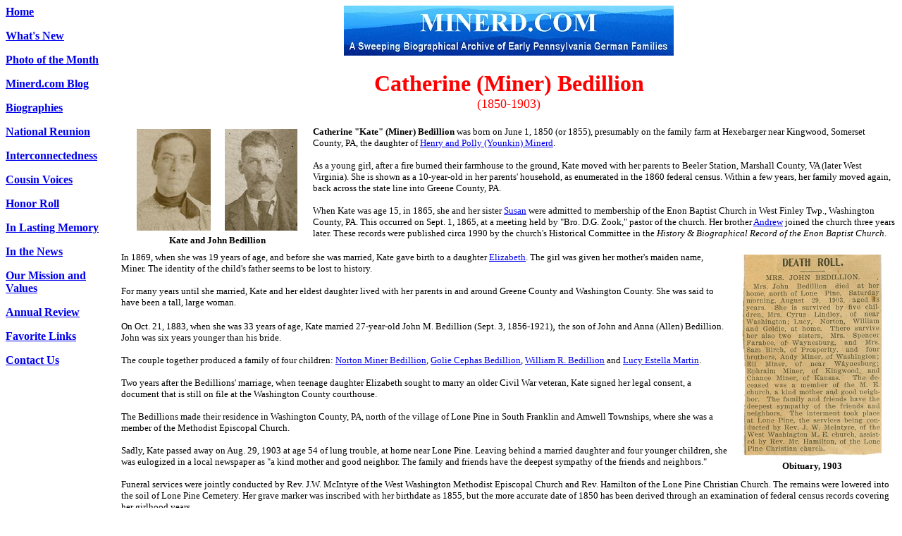

--- FILE ---
content_type: text/html
request_url: https://minerd.com/bio-miner,_catherinebedillion.htm
body_size: 4854
content:
<html>

<head>
<meta http-equiv="Content-Type" content="text/html; charset=iso-8859-1">
<title>Minerd.com Biography of John M. and Catherine (Miner) Bedillion of Lone Pine, PA</title>
<meta name="GENERATOR" content="Microsoft FrontPage 4.0">
<meta name="ProgId" content="FrontPage.Editor.Document">
<meta name="Microsoft Border" content="l, default">
<style type="text/css">
<!--
.style15 {
  font-size: 11px;
  font-weight: bold;
}
.style26 {
  font-family: "Times New Roman", Times, serif;
  font-size: 13px;
}
.style28 {font-family: "Times New Roman", Times, serif; font-size: 13px; font-weight: bold; }
-->
</style>
</head>

<body><!--msnavigation--><table dir="ltr" border="0" cellpadding="0" cellspacing="0" width="100%"><tr><td valign="top" width="143"><p style="margin-top: 0;"><b><a href="./"><font size="3" face="Times New Roman">Home</font></a></b></p>
      <p><b><a href="whatsnew.htm"><font size="3" face="Times New Roman">What's
        New</font></a></b></p>
      <p><b><a href="photoofmonth.htm"><font size="3" face="Times New Roman">Photo
        of the Month</font></a></b></p>
      <p><b><font size="3" face="Times New Roman"><a href="https://minermark.wordpress.com/">Minerd.com
        Blog</a></font></b></p>
      <p><b><a href="biographies.htm"><font size="3" face="Times New Roman">Biographies</font></a></b></p>
      <p><b><a href="reunions.htm"><font size="3" face="Times New Roman">National Reunion</font></a></b></p>
      <p><b><a href="connectedness.htm"><font size="3" face="Times New Roman">Interconnectedness</font></a></b></p>
      <p><b><font size="3" face="Times New Roman"><a href="cousinvoices.htm">Cousin
        Voices</a></font></b></p>
      <p><b><a href="honorroll.htm"><font size="3" face="Times New Roman">Honor
        Roll</font></a></b></p>
      <p><b><a href="InLastingMemory.htm"><font size="3" face="Times New Roman">In
        Lasting Memory</font></a></b></p>
      <p><b><a href="inthenews.htm"><font size="3" face="Times New Roman">In the
        News</font></a></b></p>
      <p><b><a href="ourmissionandvalues.htm"><font size="3" face="Times New Roman">Our
        Mission and Values</font></a></b></p>
      <p><b><a href="annualreview2016.htm"><font size="3" face="Times New Roman">Annual
        Review</font></a></b></p>
      <p><b><a href="favoritelinks.htm"><font size="3" face="Times New Roman">Favorite
        Links</font></a></b></p>
      <p><b><a href="contactus.htm"><font size="3" face="Times New Roman">Contact
        Us</font></a></b></p></td><td valign="top" width="13"></td><!--msnavigation--><td width="1036" valign="top">
<p align="center" style="margin-bottom: 0"><img border="0" src="PhotosMN/MastheadMain.jpg" width="468" height="71"><p align="left" style="margin-top: 0; margin-bottom: 0;">&nbsp;</p>
<div align="center">
  <center>
  <table border="0" width="468">
    <tr>
      <td width="462" align="left" valign="top" height="27">
  <p align="center"><font face="Times New Roman"><font size="6" color="#FF0000"><b>Catherine
    (Miner) Bedillion</b></font><font color="#FF0000" size="4"><br>
      (1850-1903)</font></font></p>
        </td>
    </tr>
  </table>
  </center>
</div>
<p align="left" style="margin-top: 0; margin-bottom: 0;">&nbsp;</p>
<table width="272" border="0" align="left" cellpadding="2" cellspacing="2">
  <tr valign="top">
    <td width="254" align="center" valign="top"><div align="center" class="style1"><span class="style4"><span class="style5"></span></span><span style="margin-top: 0; margin-bottom: 0;"><font size="2" face="Times New Roman"><b><img src="PhotosMMMcd/MinerCatherineBedillion.jpg" width="105" height="144" hspace="10" vspace="0" border="0"></b></font></span><span style="margin-top: 0; margin-bottom: 0;"><font size="2" face="Times New Roman"><b><img border="0" src="PhotosAB/BedillionJohnM.jpg" hspace="10" vspace="0" width="103" height="144"></b></font></span></div></td>
  </tr>
  <tr valign="top">
    <td><div align="center" class="style5 style4 style1 style4 style5"><span class="MsoNormal" style="margin-top: 0; margin-bottom: 0;"><font size="2" face="Times New Roman"><b>Kate and John Bedillion</b></font></span></div></td>
  </tr>
</table>
<p align="left" style="margin-top: 0;"><font size="2" face="Times New Roman"><b>Catherine
  &quot;Kate&quot; (Miner) Bedillion </b>was born on June 1, 1850 (or 1855), presumably on the family farm at
  Hexebarger near Kingwood, Somerset County, PA, the daughter of <a href="bio-minerd,_henryyounkin.htm">Henry
    and Polly (Younkin) Minerd</a>.&nbsp;</font></p>
<p align="left"><font size="2" face="Times New Roman">As a young girl, after a fire burned their
farmhouse to the ground, Kate moved with her parents to
Beeler Station, Marshall County, VA (later West Virginia). She is shown as a 10-year-old in her
parents' household, as enumerated in the 1860 federal census. Within a few
years, her family moved again, back across the state line into Greene County, PA.</font></p>
<p align="left" style="margin-bottom: 0;"> <font size="2" face="Times New Roman"> When Kate was age 15, in 1865, she and her
sister <a href="bio-miner,_susanbirch.htm">Susan</a> were admitted to membership
of the Enon Baptist Church in West Finley Twp., Washington County, PA. This
occurred on Sept. 1, 1865, at a meeting held by &quot;Bro. D.G. Zook,&quot;
pastor of the church. Her br</font><span class="style26">other <a href="bio-miner,_andrewjjohnston.htm">Andrew</a>
joined the church three years later. These records were published circa 1990 by the
church's Historical Committee in the <i>History &amp; Biographical Record of the
Enon Baptist Church</i>.</span></p>
<p style="margin-top: 0; margin-bottom: 0;">&nbsp;</p>
<table width="240" border="0" align="right" cellpadding="2" cellspacing="2">
  <tr valign="top">
    <td width="232" align="center" valign="top"><div align="center" class="style1"><span class="style4"><span class="style5"></span></span><img src="images/MinerCatherineBedillionObit198px.jpg" width="198" height="286"></div></td>
  </tr>
  <tr valign="top">
    <td align="center" valign="top"><div align="center" class="style5 style4 style1 style4 style5"><span class="MsoNormal" style="margin-top: 0; margin-bottom: 0;"><font size="2" face="Times New Roman"><b>Obituary, 1903</b></font></span></div></td>
  </tr>
</table>
<p align="left" class="style26" style="margin-top: 0;">In
1869, when she was 19 years of age, and before she was married, Kate <span style="mso-bidi-font-size: 10.0pt; mso-fareast-font-family: Times New Roman; mso-ansi-language: EN-US; mso-fareast-language: EN-US; mso-bidi-language: AR-SA">gave
birth to a
daughter <a href="bio-miner,_elizabethlindley.htm">Elizabeth</a>.&nbsp;The girl
was given her mother's maiden name, Miner.</span> The identity of the child's father seems to be lost to history.</p>
<p align="left"><font face="Times New Roman"><font size="2"><span style="mso-bidi-font-size: 10.0pt; mso-fareast-font-family: Times New Roman; mso-ansi-language: EN-US; mso-fareast-language: EN-US; mso-bidi-language: AR-SA">For many
  years until she married, Kate and her eldest daughter lived with her
  parents in and around Greene County and Washington County. She was </span></font><span style="mso-bidi-font-size: 10.0pt; mso-fareast-font-family: Times New Roman; mso-ansi-language: EN-US; mso-fareast-language: EN-US; mso-bidi-language: AR-SA"><font size="2">said to
    have been a tall, large woman.<span style="mso-spacerun: yes">&nbsp;</span></font></span></font></p>
<p align="left"><span style="mso-bidi-font-size: 10.0pt; mso-fareast-font-family: Times New Roman; mso-ansi-language: EN-US; mso-fareast-language: EN-US; mso-bidi-language: AR-SA"><font size="2" face="Times New Roman">On
  Oct. 21, 1883, when she was  33 years of age, Kate married 27-year-old John M. Bedillion (Sept. 3, 1856-1921)</font></span>, <span style="mso-bidi-font-size: 10.0pt; mso-fareast-font-family: Times New Roman; mso-ansi-language: EN-US; mso-fareast-language: EN-US; mso-bidi-language: AR-SA"><font size="2" face="Times New Roman">the son of John and Anna (Allen)
  Bedillion. John was six years younger than his bride.</font></span></p>
<p align="left"><span style="mso-bidi-font-size: 10.0pt; mso-fareast-font-family: Times New Roman; mso-ansi-language: EN-US; mso-fareast-language: EN-US; mso-bidi-language: AR-SA"><font size="2" face="Times New Roman">The couple together produced a family of  four children:<span style="mso-spacerun:
yes">&nbsp;</span><a href="bio-bedillion,_nortonm.htm">Norton Miner Bedillion</a>,
<a href="bio-bedillion,_goliec.htm"> Golie Cephas Bedillion</a>, <a href="bio-bedillion,_williamr.htm">William
R. Bedillion</a> and <a href="bio-bedillion,_lucymartin.htm"> Lucy Estella
Martin</a>.&nbsp;</font></span></p>
<p align="left"><span style="mso-bidi-font-size: 10.0pt; mso-fareast-font-family: Times New Roman; mso-ansi-language: EN-US; mso-fareast-language: EN-US; mso-bidi-language: AR-SA"><font size="2" face="Times New Roman">Two
years after the Bedillions' marriage, when teenage daughter Elizabeth sought to marry an older Civil War
veteran, Kate signed her legal consent, a document that is still on file at the
Washington County courthouse.</font></span></p>
<p align="left"><span style="mso-bidi-font-size: 10.0pt; mso-fareast-font-family: Times New Roman; mso-ansi-language: EN-US; mso-fareast-language: EN-US; mso-bidi-language: AR-SA"><font size="2" face="Times New Roman">The
Bedillions made their residence in Washington County, PA, north of the village of Lone Pine in South Franklin and Amwell
Townships, where she was
a member of the Methodist Episcopal Church.</font></span></p>
<p align="left"><font face="Times New Roman"><span style="mso-bidi-font-size: 10.0pt; mso-fareast-font-family: Times New Roman; mso-ansi-language: EN-US; mso-fareast-language: EN-US; mso-bidi-language: AR-SA"><font size="2">Sadly,
  Kate passed away on Aug. 29, 1903 at age 54 of lung trouble,  at home near Lone Pine.<span style="mso-spacerun: yes">&nbsp;</span>Leaving behind
  a married daughter and four younger children, she was eulogized
  in a local newspaper as &quot;a kind mother
  and good neighbor. The family and friends have the deepest sympathy of the friends and neighbors.&quot;<span style="mso-spacerun: yes">&nbsp;</span></font></span></font></p>
<p align="left" style="margin-bottom: 0;"><font face="Times New Roman"><span style="mso-bidi-font-size: 10.0pt; mso-fareast-font-family: Times New Roman; mso-ansi-language: EN-US; mso-fareast-language: EN-US; mso-bidi-language: AR-SA"><font size="2">Funeral services were jointly conducted by Rev. J.W. McIntyre of the West Washington Methodist Episcopal Church and Rev. Hamilton of the Lone Pine Christian Church. The remains were lowered into the soil of  Lone Pine Cemetery. Her grave marker was inscribed with her birthdate as 1855,
  but the more accurate date of 1850 has been derived through an examination of  federal census records covering her girlhood years.</font></span></font></p>
<p align="left" style="margin-top: 0; margin-bottom: 0;">&nbsp;</p>
<table width="468" border="0" align="center" cellpadding="2" cellspacing="2">
  <tr valign="top">
    <td align="center" valign="top"><img src="images/LonePinePAAcademy.jpg" width="463" height="216"></td>
  </tr>
  <tr valign="top">
    <td align="center" valign="top"><img src="images/LonePinePAAcademyText463px.jpg" width="463" height="36"></td>
  </tr>
  <tr valign="top">
    <td align="center" valign="top"><span class="style28"> Old landmark in Lone Pine</span></td>
  </tr>
</table>
<p align="left" style="margin-top: 0; margin-bottom: 0;">&nbsp;</p>
<p style="margin-top: 0; margin-bottom: 0;">&nbsp;</p>
<table width="238" border="0" align="left" cellpadding="2" cellspacing="2">
  <tr valign="top">
    <td width="176" align="center" valign="top"><div align="center" class="style1"><span class="style4"><span class="style5"></span></span><img src="images/MinerCatherineBedillionGrave.jpg" width="198" height="258"></div></td>
  </tr>
  <tr valign="top">
    <td align="center" valign="top"><div align="center" class="style5 style4 style1 style4 style5"><span class="MsoNormal" style="margin-top: 0; margin-bottom: 0;"><font size="2" face="Times New Roman"><b>Lone Pine Cemetery</b></font></span></div></td>
  </tr>
</table>
<p align="left" style="margin-top: 0;"><span style="mso-bidi-font-size: 10.0pt; mso-fareast-font-family: Times New Roman; mso-ansi-language: EN-US; mso-fareast-language: EN-US; mso-bidi-language: AR-SA"><font size="2" face="Times New Roman"><span style="mso-spacerun:
yes">John outlived his wife by 18 years and earned a living as a day laborer. The United States Census of 1910 lists him as a &quot;farm laborer&quot; and living under the roof of farmers Frank and Letitia Moore on Moore Road in South Franklin Township.</span></font></span></p>
<p align="left"><span style="mso-bidi-font-size: 10.0pt; mso-fareast-font-family: Times New Roman; mso-ansi-language: EN-US; mso-fareast-language: EN-US; mso-bidi-language: AR-SA"><font size="2" face="Times New Roman"><span style="mso-spacerun:
yes">He was known as an active member of the Nazarene Mission Church of Washington's Broad Street.</span></font></span></p>
<p align="left"><span style="mso-bidi-font-size: 10.0pt; mso-fareast-font-family: Times New Roman; mso-ansi-language: EN-US; mso-fareast-language: EN-US; mso-bidi-language: AR-SA"><font size="2" face="Times New Roman"><span style="mso-spacerun:
yes">Circa 1920-1921, with his health in decline, he made his residence with his married daughtr Lucy at 324 Addison Street in West Washington.</span></font></span></p>
<p align="left"><span style="mso-bidi-font-size: 10.0pt; mso-fareast-font-family: Times New Roman; mso-ansi-language: EN-US; mso-fareast-language: EN-US; mso-bidi-language: AR-SA"><font size="2" face="Times New Roman"><span style="mso-spacerun:
yes">Suffering from influenza and bronchial pneumonia, he succumbed to the spectre of death in the Martins' home at the age of 64
on Jan. 20, 1921.  Funeral services were held there, with  daughter Lucy serving as the informant for his
official Pennsylvania certificate of death.</span></font></span></p>
<p align="left"><font size="2" face="Times New Roman">A newspaper obituary said that his survivors included a brother George Bedillion of North Franklin Township and three sisters, Levina Smalley of Washington, Mary Wilson of Chestnut Ridge and Jennie Hatfield of Bakers Station.<span style="mso-bidi-font-size: 10.0pt; mso-fareast-font-family: Times New Roman; mso-ansi-language: EN-US; mso-fareast-language: EN-US; mso-bidi-language: AR-SA"><span style="mso-spacerun:
yes"> His remains were laid to rest
beside his wife's in Lone Pine after a separation of 18 years.</span></span></font></p>
<p style="margin-bottom: 0;">&nbsp;</p>
<table width="188" border="0" align="right" cellpadding="2" cellspacing="2">
  <tr valign="top">
    <td width="144" align="center" valign="top"><div align="center" class="style1"><span style="margin-top: 0; margin-bottom: 0;"><font face="Times New Roman"><font size="2"><img border="0" src="PhotosWX/WellAtThisTimeCover2In.jpg" hspace="0" vspace="0" width="144" height="199"></font></font></span></div></td>
  </tr>
  <tr valign="top">
    <td align="center" valign="top"><div align="center" class="style5 style4 style1 style4 style5"><span class="MsoNormal" style="margin-top: 0; margin-bottom: 0;"><font size="2" face="Times New Roman"><b>Book about Kate's brother</b></font></span></div></td>
  </tr>
</table>
<p align="center" style="margin-top: 0;"><span style="mso-spacerun: yes; mso-bidi-language: AR-SA; mso-fareast-language: EN-US; mso-ansi-language: EN-US; mso-fareast-font-family: Times New Roman; mso-bidi-font-size: 10.0pt"><b><font size="3" color="#FF0000" face="Times New Roman">~
Legacy ~</font></b></span></p>
<p align="left"><font face="Times New Roman"><font size="2"><span style="mso-bidi-font-size: 10.0pt; mso-fareast-font-family: Times New Roman; mso-ansi-language: EN-US; mso-fareast-language: EN-US; mso-bidi-language: AR-SA">In
  1935, when widespread research was being done by Catherine's Younkin cousins
  coast to coast, to determine how everyone fit into the massive clan, and to
  organize a <a href="younkinreunion1934otto.htm">national home-coming reunion</a>,
  Catherine was mentioned in a letter authored by <a href="bio-younkin,_charlesarthur.htm">Charles
    Arthur Younkin</a>. Click to see this letter, dated </span><a href="PDFs/YounkinCharlesArthurLetter19Feb1935.pdf">Feb.
      19, 1935</a><span style="mso-bidi-font-size: 10.0pt; mso-fareast-font-family: Times New Roman; mso-ansi-language: EN-US; mso-fareast-language: EN-US; mso-bidi-language: AR-SA">.
        Charles wrote: &quot;I have learned the whereabouts of several of the Farabees
        also Burches and Bedillions but as yet have not come into contact in person but
        hope to do so in the near future.&quot; It's unknown if Charles was successful
        in meeting or interviewing any of Catherine's children or grandchildren as
        future letters and records as late as 1940 are silent on the matter.</span></font></font></p>
<p align="left"><font size="2" face="Times New Roman">Catherine is mentioned in
a 2011 book about one of her elder brothers who served in the Civil War -- <i>Well
At This Time: the Civil War Diaries and Army Convalescence Saga of Farmboy
Ephraim Miner.</i> [<a href="wellatthistime.htm">More</a>]</font></p>
<p align="left"><font size="2" face="Times New Roman"> Great-great grandson Bil
Dicks generously has provided sigificant <font size="2" face="Times New Roman"> information on this family.</font></font></p>
<p style="margin-bottom: 0;">&nbsp;</p>
<p align="center" style="margin-top: 0"><span class="style15" style="mso-spacerun: yes; mso-bidi-font-size: 10.0pt; mso-fareast-font-family: Times New Roman; mso-ansi-language: EN-US; mso-fareast-language: EN-US; mso-bidi-language: AR-SA"><font face="Times New Roman">Copyright
© 2000, 2002-2005, 2014, 2018, 2021 Mark A. Miner</font></span><!--msnavigation--></p></td></tr><!--msnavigation--></table><!-- WiredMinds eMetrics tracking with Enterprise Edition V5.4 START -->
<script type='text/javascript' src='https://count.carrierzone.com/app/count_server/count.js'></script>
<script type='text/javascript'><!--
wm_custnum='9eca4d895beddc23';
wm_page_name='bio-miner,_catherinebedillion.htm';
wm_group_name='/services/webpages/m/i/minerd.com/public';
wm_campaign_key='campaign_id';
wm_track_alt='';
wiredminds.count();
// -->
</script>
<!-- WiredMinds eMetrics tracking with Enterprise Edition V5.4 END -->
</body>

</html>
